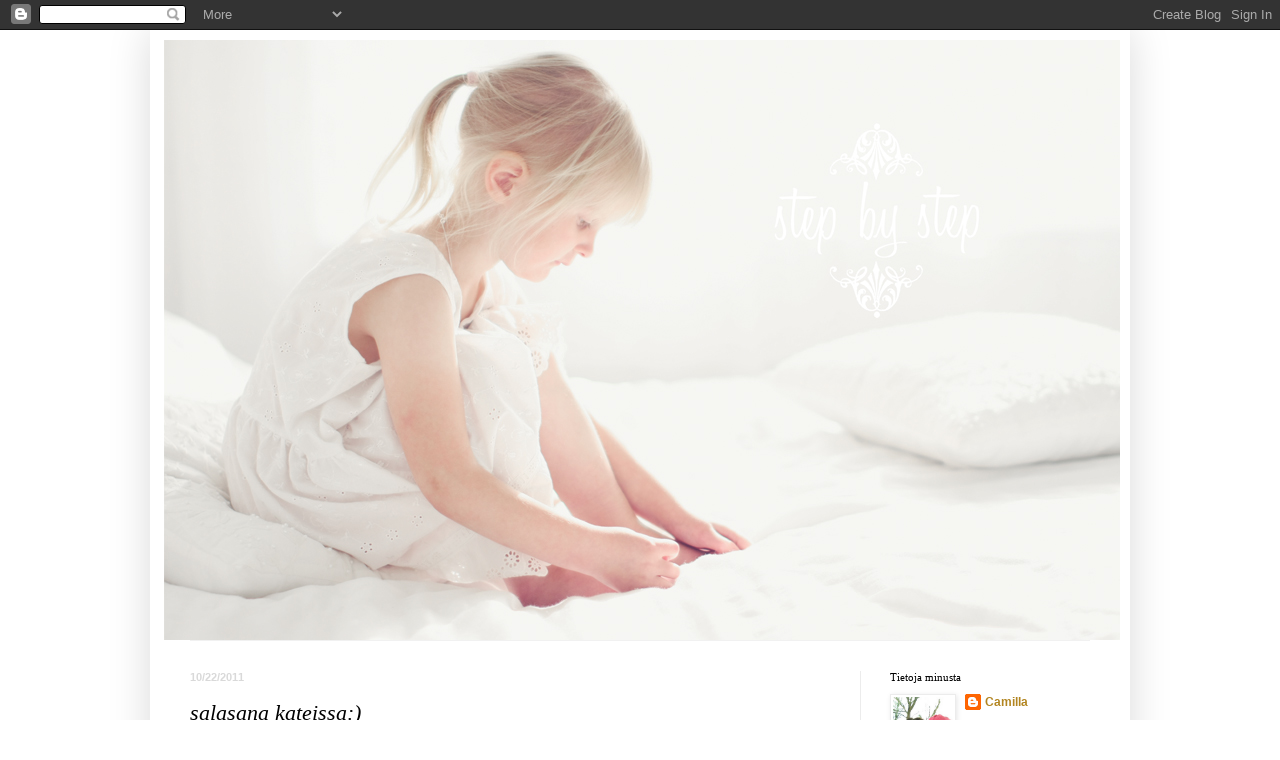

--- FILE ---
content_type: text/html; charset=UTF-8
request_url: https://camilla-stepbystep.blogspot.com/b/stats?style=BLACK_TRANSPARENT&timeRange=ALL_TIME&token=APq4FmA9ljQCXwtrNttlxmAe-ni9iyIenKjjbEAgIkTIvkCtZCPhArLt21L4BUsQhIIOTLWDWWnGf0Smv8Hs0TYnlII3G8v0cg
body_size: -39
content:
{"total":14392,"sparklineOptions":{"backgroundColor":{"fillOpacity":0.1,"fill":"#000000"},"series":[{"areaOpacity":0.3,"color":"#202020"}]},"sparklineData":[[0,0],[1,2],[2,1],[3,1],[4,2],[5,0],[6,0],[7,1],[8,0],[9,0],[10,4],[11,2],[12,0],[13,1],[14,1],[15,5],[16,10],[17,4],[18,17],[19,1],[20,0],[21,0],[22,4],[23,95],[24,0],[25,0],[26,0],[27,0],[28,4],[29,1]],"nextTickMs":3600000}